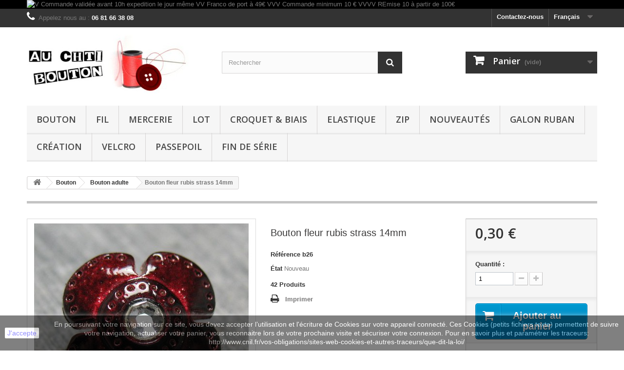

--- FILE ---
content_type: text/html; charset=utf-8
request_url: https://www.auchtibouton.com/fr/bouton-adulte/2563-bouton-fleur-rubis-strass-14-mm-b26.html
body_size: 13416
content:
<!DOCTYPE HTML>
<!--[if lt IE 7]> <html class="no-js lt-ie9 lt-ie8 lt-ie7 " lang="fr"><![endif]-->
<!--[if IE 7]><html class="no-js lt-ie9 lt-ie8 ie7" lang="fr"><![endif]-->
<!--[if IE 8]><html class="no-js lt-ie9 ie8" lang="fr"><![endif]-->
<!--[if gt IE 8]> <html class="no-js ie9" lang="fr"><![endif]-->
<html lang="fr">
	<head>
		<meta charset="utf-8" />
		<title>bouton originaux</title>
		<meta name="description" content="Bouton fleur rubis strass 14mm" />
		<meta name="generator" content="PrestaShop" />
		<meta name="robots" content="index,follow" />
		<meta name="viewport" content="width=device-width, minimum-scale=0.25, maximum-scale=1.6, initial-scale=1.0" /> 
		<meta name="apple-mobile-web-app-capable" content="yes" /> 
		<link rel="icon" type="image/vnd.microsoft.icon" href="/img/favicon.ico?1752836361" />
		<link rel="shortcut icon" type="image/x-icon" href="/img/favicon.ico?1752836361" />
			<link rel="stylesheet" href="/themes/default-bootstrap/css/global.css" type="text/css" media="all" />
			<link rel="stylesheet" href="/themes/default-bootstrap/css/autoload/highdpi.css" type="text/css" media="all" />
			<link rel="stylesheet" href="/themes/default-bootstrap/css/autoload/responsive-tables.css" type="text/css" media="all" />
			<link rel="stylesheet" href="/themes/default-bootstrap/css/autoload/uniform.default.css" type="text/css" media="all" />
			<link rel="stylesheet" href="/js/jquery/plugins/fancybox/jquery.fancybox.css" type="text/css" media="all" />
			<link rel="stylesheet" href="/themes/default-bootstrap/css/product.css" type="text/css" media="all" />
			<link rel="stylesheet" href="/themes/default-bootstrap/css/print.css" type="text/css" media="print" />
			<link rel="stylesheet" href="/js/jquery/plugins/bxslider/jquery.bxslider.css" type="text/css" media="all" />
			<link rel="stylesheet" href="/themes/default-bootstrap/css/modules/blockbanner/blockbanner.css" type="text/css" media="all" />
			<link rel="stylesheet" href="/themes/default-bootstrap/css/modules/blockcart/blockcart.css" type="text/css" media="all" />
			<link rel="stylesheet" href="/themes/default-bootstrap/css/modules/blockcategories/blockcategories.css" type="text/css" media="all" />
			<link rel="stylesheet" href="/themes/default-bootstrap/css/modules/blockcurrencies/blockcurrencies.css" type="text/css" media="all" />
			<link rel="stylesheet" href="/themes/default-bootstrap/css/modules/blocklanguages/blocklanguages.css" type="text/css" media="all" />
			<link rel="stylesheet" href="/themes/default-bootstrap/css/modules/blockcontact/blockcontact.css" type="text/css" media="all" />
			<link rel="stylesheet" href="/themes/default-bootstrap/css/modules/blocksearch/blocksearch.css" type="text/css" media="all" />
			<link rel="stylesheet" href="/js/jquery/plugins/autocomplete/jquery.autocomplete.css" type="text/css" media="all" />
			<link rel="stylesheet" href="/themes/default-bootstrap/css/modules/blocktags/blocktags.css" type="text/css" media="all" />
			<link rel="stylesheet" href="/themes/default-bootstrap/css/modules/blockviewed/blockviewed.css" type="text/css" media="all" />
			<link rel="stylesheet" href="/modules/themeconfigurator/css/hooks.css" type="text/css" media="all" />
			<link rel="stylesheet" href="/themes/default-bootstrap/css/modules/productscategory/css/productscategory.css" type="text/css" media="all" />
			<link rel="stylesheet" href="/themes/default-bootstrap/css/modules/mailalerts/mailalerts.css" type="text/css" media="all" />
			<link rel="stylesheet" href="/themes/default-bootstrap/css/modules/blocktopmenu/css/blocktopmenu.css" type="text/css" media="all" />
			<link rel="stylesheet" href="/themes/default-bootstrap/css/modules/blocktopmenu/css/superfish-modified.css" type="text/css" media="all" />
			<link rel="stylesheet" href="/modules/ybc_productimagehover/views/css/productimagehover.css" type="text/css" media="all" />
			<link rel="stylesheet" href="/modules/tetcountdown/css/jquery.ui.datepicker.css" type="text/css" media="all" />
			<link rel="stylesheet" href="/modules/tetcountdown/css/tetcountdown.css" type="text/css" media="all" />
			<link rel="stylesheet" href="/modules/everpspopup/views/css/everpspopup.css" type="text/css" media="all" />
			<link rel="stylesheet" href="/modules/paypal/views/css/paypal.css" type="text/css" media="all" />
			<link rel="stylesheet" href="/themes/default-bootstrap/css/product_list.css" type="text/css" media="all" />
			
					
					
<script type="text/javascript" src="/modules/eicaptcha//js/eicaptcha-modules.js"></script>
		<link rel="stylesheet" href="https://fonts.googleapis.com/css?family=Open+Sans:300,600" type="text/css" media="all" />
		<!--[if IE 8]>
		
<script src="https://oss.maxcdn.com/libs/html5shiv/3.7.0/html5shiv.js"></script>
		
<script src="https://oss.maxcdn.com/libs/respond.js/1.3.0/respond.min.js"></script>
		<![endif]-->
	</head>
	<body id="product" class="product product-2563 product-bouton-fleur-rubis-strass-14-mm-b26 category-14 category-bouton-adulte hide-left-column hide-right-column lang_fr">
					<div id="page">
			<div class="header-container">
				<header id="header">
					<div class="banner">
						<div class="container">
							<div class="row">
								<a href="http://www.auchtibouton.com/fr/content/1-livraison" title="V Commande valid&eacute;e avant 10h expedition le jour m&ecirc;me VV Franco de port &agrave; 49&euro;  VVV Commande minimum 10 &euro; VVVV REmise 10 &agrave; partir de 100&euro;">
	<img class="img-responsive" src="https://www.auchtibouton.com/modules/blockbanner/img/cd13d7c07e06427f16115560a211fc2a.jpeg" alt="V Commande valid&eacute;e avant 10h expedition le jour m&ecirc;me VV Franco de port &agrave; 49&euro;  VVV Commande minimum 10 &euro; VVVV REmise 10 &agrave; partir de 100&euro;" title="V Commande valid&eacute;e avant 10h expedition le jour m&ecirc;me VV Franco de port &agrave; 49&euro;  VVV Commande minimum 10 &euro; VVVV REmise 10 &agrave; partir de 100&euro;" width="1170" height="65" />
</a>

							</div>
						</div>
					</div>
					<div class="nav">
						<div class="container">
							<div class="row">
								<nav><!-- Block languages module -->
	<div id="languages-block-top" class="languages-block">
									<div class="current">
					<span>Français</span>
				</div>
																						<ul id="first-languages" class="languages-block_ul toogle_content">
							<li class="selected">
										<span>Français</span>
								</li>
							<li >
																				<a href="https://www.auchtibouton.com/en/adult-button/2563-bouton-fleur-rubis-strass-14-mm-b26.html" title="English (United States)">
															<span>English</span>
									</a>
								</li>
							<li >
																				<a href="https://www.auchtibouton.com/it/bottone-adulto/2563-bouton-fleur-rubis-strass-14-mm-b26.html" title="Italiano (Italian)">
															<span>Italiano</span>
									</a>
								</li>
							<li >
																				<a href="https://www.auchtibouton.com/de/erwachsene-knopfe/2563-bouton-fleur-rubis-strass-14-mm-b26.html" title="Deutsch (German)">
															<span>Deutsch</span>
									</a>
								</li>
					</ul>
	</div>
<!-- /Block languages module -->
<div id="contact-link">
	<a href="https://www.auchtibouton.com/fr/contactez-nous" title="Contactez-nous">Contactez-nous</a>
</div>
	<span class="shop-phone">
		<i class="icon-phone"></i>Appelez nous au : <strong>06 81 66 38 08</strong>
	</span>
</nav>
							</div>
						</div>
					</div>
					<div>
						<div class="container">
							<div class="row">
								<div id="header_logo">
									<a href="http://www.auchtibouton.com/" title="auchtibouton">
										<img class="logo img-responsive" src="https://www.auchtibouton.com/img/auchtibouton-1405761983.jpg" alt="auchtibouton" width="332" height="121"/>
									</a>
								</div>
								<!-- Block search module TOP -->
<div id="search_block_top" class="col-sm-4 clearfix">
	<form id="searchbox" method="get" action="https://www.auchtibouton.com/fr/recherche" >
		<input type="hidden" name="controller" value="search" />
		<input type="hidden" name="orderby" value="position" />
		<input type="hidden" name="orderway" value="desc" />
		<input class="search_query form-control" type="text" id="search_query_top" name="search_query" placeholder="Rechercher" value="" />
		<button type="submit" name="submit_search" class="btn btn-default button-search">
			<span>Rechercher</span>
		</button>
	</form>
</div>
<!-- /Block search module TOP --><!-- MODULE Block cart -->
<div class="col-sm-4 clearfix">
	<div class="shopping_cart">
		<a href="https://www.auchtibouton.com/fr/commande" title="Voir mon panier" rel="nofollow">
			<b>Panier</b>
			<span class="ajax_cart_quantity unvisible">0</span>
			<span class="ajax_cart_product_txt unvisible">Produit</span>
			<span class="ajax_cart_product_txt_s unvisible">Produits</span>
			<span class="ajax_cart_total unvisible">
							</span>
			<span class="ajax_cart_no_product">(vide)</span>
					</a>
					<div class="cart_block block exclusive">
				<div class="block_content">
					<!-- block list of products -->
					<div class="cart_block_list">
												<p class="cart_block_no_products">
							Aucun produit
						</p>
												<div class="cart-prices">
							<div class="cart-prices-line first-line">
								<span class="price cart_block_shipping_cost ajax_cart_shipping_cost">
																			Livraison gratuite !
																	</span>
								<span>
									Livraison
								</span>
							</div>
																					<div class="cart-prices-line last-line">
								<span class="price cart_block_total ajax_block_cart_total">0,00 €</span>
								<span>Total</span>
							</div>
													</div>
						<p class="cart-buttons">
							<a id="button_order_cart" class="btn btn-default button button-small" href="https://www.auchtibouton.com/fr/commande" title="Commander" rel="nofollow">
								<span>
									Commander<i class="icon-chevron-right right"></i>
								</span>
							</a>
						</p>
					</div>
				</div>
			</div><!-- .cart_block -->
			</div>
</div>

	<div id="layer_cart">
		<div class="clearfix">
			<div class="layer_cart_product col-xs-12 col-md-6">
				<span class="cross" title="Fermer la fenêtre"></span>
				<h2>
					<i class="icon-ok"></i>Produit ajouté au panier avec succès
				</h2>
				<div class="product-image-container layer_cart_img">
				</div>
				<div class="layer_cart_product_info">
					<span id="layer_cart_product_title" class="product-name"></span>
					<span id="layer_cart_product_attributes"></span>
					<div>
						<strong class="dark">Quantité</strong>
						<span id="layer_cart_product_quantity"></span>
					</div>
					<div>
						<strong class="dark">Total</strong>
						<span id="layer_cart_product_price"></span>
					</div>
				</div>
			</div>
			<div class="layer_cart_cart col-xs-12 col-md-6">
				<h2>
					<!-- Plural Case [both cases are needed because page may be updated in Javascript] -->
					<span class="ajax_cart_product_txt_s  unvisible">
						Il y a <span class="ajax_cart_quantity">0</span> produits dans votre panier.
					</span>
					<!-- Singular Case [both cases are needed because page may be updated in Javascript] -->
					<span class="ajax_cart_product_txt ">
						Il y a 1 produit dans votre panier.
					</span>
				</h2>
	
				<div class="layer_cart_row">
					<strong class="dark">
						Total produits
													TTC
											</strong>
					<span class="ajax_block_products_total">
											</span>
				</div>
	
								<div class="layer_cart_row">
					<strong class="dark">
						Frais de port&nbsp;(HT)
					</strong>
					<span class="ajax_cart_shipping_cost">
													Livraison gratuite !
											</span>
				</div>
								<div class="layer_cart_row">	
					<strong class="dark">
						Total
													TTC
											</strong>
					<span class="ajax_block_cart_total">
											</span>
				</div>
				<div class="button-container">	
					<span class="continue btn btn-default button exclusive-medium" title="Continuer mes achats">
						<span>
							<i class="icon-chevron-left left"></i>Continuer mes achats
						</span>
					</span>
					<a class="btn btn-default button button-medium"	href="https://www.auchtibouton.com/fr/commande" title="Commander" rel="nofollow">
						<span>
							Commander<i class="icon-chevron-right right"></i>
						</span>
					</a>	
				</div>
			</div>
		</div>
		<div class="crossseling"></div>
	</div> <!-- #layer_cart -->
	<div class="layer_cart_overlay"></div>

<!-- /MODULE Block cart -->	<!-- Menu -->
	<div id="block_top_menu" class="sf-contener clearfix col-lg-12">
		<div class="cat-title">Catégories</div>
		<ul class="sf-menu clearfix menu-content">
			<li><a href="https://www.auchtibouton.com/fr/12-bouton" title="Bouton">Bouton</a><ul><li><a href="https://www.auchtibouton.com/fr/13-bouton-enfant" title="Bouton enfant">Bouton enfant</a></li><li><a href="https://www.auchtibouton.com/fr/14-bouton-adulte" title="Bouton adulte">Bouton adulte</a></li><li><a href="https://www.auchtibouton.com/fr/15-bouton-nacre" title="Bouton nacre">Bouton nacre</a></li><li><a href="https://www.auchtibouton.com/fr/16-bouton-bois" title="Bouton bois">Bouton bois</a></li><li><a href="https://www.auchtibouton.com/fr/17-bouton-corne-cuir-os" title="Bouton corne cuir os">Bouton corne cuir os</a></li><li><a href="https://www.auchtibouton.com/fr/18-bouton-corozo" title="Bouton corozo">Bouton corozo</a></li><li><a href="https://www.auchtibouton.com/fr/19-bouton-metal" title="Bouton métal">Bouton métal</a></li><li><a href="https://www.auchtibouton.com/fr/21-bouton-divers" title="Bouton divers">Bouton divers</a></li><li><a href="https://www.auchtibouton.com/fr/20-bouton-verre" title="Bouton verre">Bouton verre</a></li></ul></li><li><a href="https://www.auchtibouton.com/fr/25-fil-" title="Fil ">Fil </a></li><li><a href="https://www.auchtibouton.com/fr/22-mercerie" title="Mercerie">Mercerie</a></li><li><a href="https://www.auchtibouton.com/fr/32-lot" title="Lot">Lot</a></li><li><a href="https://www.auchtibouton.com/fr/23-croquet-biais" title="Croquet & Biais">Croquet & Biais</a></li><li><a href="https://www.auchtibouton.com/fr/27-elastique" title="Elastique">Elastique</a></li><li><a href="https://www.auchtibouton.com/fr/24-zip" title="Zip">Zip</a></li><li><a href="https://www.auchtibouton.com/fr/34-nouveautes" title="Nouveautés">Nouveautés</a></li><li><a href="https://www.auchtibouton.com/fr/26-galon-ruban" title="Galon ruban">Galon ruban</a></li><li><a href="https://www.auchtibouton.com/fr/31-creation" title="Création">Création</a></li><li><a href="https://www.auchtibouton.com/fr/28-velcro" title="Velcro">Velcro</a></li><li><a href="https://www.auchtibouton.com/fr/35-Passepoil" title="Passepoil">Passepoil</a></li><li><a href="https://www.auchtibouton.com/fr/36-fin-de-serie" title="Fin de série">Fin de série</a></li>
					</ul>
	</div>
	<!--/ Menu -->
							</div>
						</div>
					</div>
				</header>
			</div>
			<div class="columns-container">
				<div id="columns" class="container">
											
<!-- Breadcrumb -->
<div class="breadcrumb clearfix">
	<a class="home" href="http://www.auchtibouton.com/" title="retour &agrave; Accueil"><i class="icon-home"></i></a>
			<span class="navigation-pipe" >&gt;</span>
					<a href="https://www.auchtibouton.com/fr/12-bouton" title="Bouton" data-gg="">Bouton</a><span class="navigation-pipe">></span><a href="https://www.auchtibouton.com/fr/14-bouton-adulte" title="Bouton adulte" data-gg="">Bouton adulte</a><span class="navigation-pipe">></span>Bouton fleur rubis strass 14mm
			</div>
<!-- /Breadcrumb -->
										<div class="row">
						<div id="top_column" class="center_column col-xs-12 col-sm-12"></div>
					</div>
					<div class="row">
												<div id="center_column" class="center_column col-xs-12 col-sm-12">
	

								<div class="primary_block row" itemscope itemtype="http://schema.org/Product">
					<div class="container">
				<div class="top-hr"></div>
			</div>
								<!-- left infos-->  
		<div class="pb-left-column col-xs-12 col-sm-4 col-md-5">
			<!-- product img-->        
			<div id="image-block" class="clearfix">
																	<span id="view_full_size">
													<img id="bigpic" itemprop="image" src="https://www.auchtibouton.com/2565-large_default/bouton-fleur-rubis-strass-14-mm-b26.jpg" title="Bouton fleur rubis strass 14mm" alt="Bouton fleur rubis strass 14mm" width="458" height="458"/>
															<span class="span_link no-print">Agrandir l&#039;image</span>
																		</span>
							</div> <!-- end image-block -->
							<!-- thumbnails -->
				<div id="views_block" class="clearfix hidden">
										<div id="thumbs_list">
						<ul id="thumbs_list_frame">
																																																						<li id="thumbnail_2565" class="last">
									<a 
																					href="https://www.auchtibouton.com/2565-thickbox_default/bouton-fleur-rubis-strass-14-mm-b26.jpg"
											data-fancybox-group="other-views"
											class="fancybox shown"
																				title="Bouton fleur rubis strass 14mm">
										<img class="img-responsive" id="thumb_2565" src="https://www.auchtibouton.com/2565-cart_default/bouton-fleur-rubis-strass-14-mm-b26.jpg" alt="Bouton fleur rubis strass 14mm" title="Bouton fleur rubis strass 14mm" height="80" width="80" itemprop="image" />
									</a>
								</li>
																			</ul>
					</div> <!-- end thumbs_list -->
									</div> <!-- end views-block -->
				<!-- end thumbnails -->

								</div> <!-- end pb-left-column -->
		<!-- end left infos--> 
		<!-- center infos -->
		<div class="pb-center-column col-xs-12 col-sm-4">
				
			<h1 itemprop="name">Bouton fleur rubis strass 14mm</h1>
			<p id="product_reference">
				<label>R&eacute;f&eacute;rence </label>
				<span class="editable" itemprop="sku">b26</span>
			</p>
						<p id="product_condition">
				<label>&Eacute;tat </label>
				<span class="editable" itemprop="condition">				Nouveau
							</span>
			</p>
										<!-- number of item in stock -->
				<p id="pQuantityAvailable">
					<span id="quantityAvailable">42</span>
					<span  style="display: none;" id="quantityAvailableTxt">Article</span>
					<span  id="quantityAvailableTxtMultiple">Produits</span>
				</p>
										<!-- availability -->
				<p id="availability_statut" style="display: none;">
					
					<span id="availability_value"></span>				
				</p>
				<p class="warning_inline" id="last_quantities" style="display: none" >Attention : derni&egrave;res pi&egrave;ces disponibles !</p>
						<p id="availability_date" style="display: none;">
				<span id="availability_date_label">Date de disponibilit&eacute;:</span>
				<span id="availability_date_value">0000-00-00</span>
			</p>
			<!-- Out of stock hook -->
			<div id="oosHook" style="display: none;">
				<!-- MODULE MailAlerts -->
			<p class="form-group">
			<input type="text" id="oos_customer_email" name="customer_email" size="20" value="votre@email.com" class="mailalerts_oos_email form-control" />
    	</p>
    	<a href="#" title="Prévenez-moi lorsque le produit est disponible" id="mailalert_link" rel="nofollow">Prévenez-moi lorsque le produit est disponible</a>
	<span id="oos_customer_email_result" style="display:none; display: block;"></span>

<!-- END : MODULE MailAlerts -->
			</div>
										<!-- usefull links-->
				<ul id="usefull_link_block" class="clearfix no-print">
										<li class="print">
						<a href="javascript:print();">
							Imprimer
						</a>
					</li>
									</ul>
					</div>
		<!-- end center infos-->
		<!-- pb-right-column-->
		<div class="pb-right-column col-xs-12 col-sm-4 col-md-3">
						<!-- add to cart form-->
			<form id="buy_block" action="https://www.auchtibouton.com/fr/panier" method="post">
				<!-- hidden datas -->
				<p class="hidden">
					<input type="hidden" name="token" value="0171d8ec91fe8709533557af69266206" />
					<input type="hidden" name="id_product" value="2563" id="product_page_product_id" />
					<input type="hidden" name="add" value="1" />
					<input type="hidden" name="id_product_attribute" id="idCombination" value="" />
				</p>
				<div class="box-info-product">
					<div class="content_prices clearfix">
													<!-- prices -->
							<div class="price">
								<p class="our_price_display" itemprop="offers" itemscope itemtype="http://schema.org/Offer">
									<link itemprop="availability" href="http://schema.org/InStock"/>																			<span id="our_price_display" itemprop="price">0,30 €</span>
										<!---->
										<meta itemprop="priceCurrency" content="EUR" />
																	</p>
								<p id="reduction_percent"  style="display:none;">
									<span id="reduction_percent_display">
																			</span>
								</p>
								<p id="old_price" class="hidden">
																			<span id="old_price_display"></span>
										<!--  -->
																	</p>
															</div> <!-- end prices -->
							<p id="reduction_amount"  style="display:none">
								<span id="reduction_amount_display">
																</span>
							</p>
																											 
						<div class="clear"></div>
					</div> <!-- end content_prices -->
					<div class="product_attributes clearfix">
						<!-- quantity wanted -->
												<p id="quantity_wanted_p">
							<label>Quantit&eacute; : </label>
							<input type="text" name="qty" id="quantity_wanted" class="text" value="1" />
							<a href="#" data-field-qty="qty" class="btn btn-default button-minus product_quantity_down">
								<span><i class="icon-minus"></i></span>
							</a>
							<a href="#" data-field-qty="qty" class="btn btn-default button-plus product_quantity_up ">
								<span><i class="icon-plus"></i></span>
							</a>
							<span class="clearfix"></span>
						</p>
												<!-- minimal quantity wanted -->
						<p id="minimal_quantity_wanted_p" style="display: none;">
							Ce produit n&#039;est pas vendu &agrave; l&#039;unit&eacute;. Vous devez s&eacute;lectionner au moins <b id="minimal_quantity_label">1</b> quantit&eacute; pour ce produit.
						</p>
											</div> <!-- end product_attributes -->
					<div class="box-cart-bottom">
						<div>
							<p id="add_to_cart" class="buttons_bottom_block no-print">
								<button type="submit" name="Submit" class="exclusive">
									<span>Ajouter au panier</span>
								</button>
							</p>
						</div>
						<!-- Productpaymentlogos module -->
<div id="product_payment_logos">
	<div class="box-security">
    <h5 class="product-heading-h5"></h5>
  			<img src="/modules/productpaymentlogos/img/5f95890d4709aa1a44627bb628e60283.png" alt="" class="img-responsive" />
	    </div>
</div>
<!-- /Productpaymentlogos module -->
<strong></strong>
					</div> <!-- end box-cart-bottom -->
				</div> <!-- end box-info-product -->
			</form>
					</div> <!-- end pb-right-column-->
	</div> <!-- end primary_block -->
											<!--HOOK_PRODUCT_TAB -->
		<section class="page-product-box">
			
					</section>
		<!--end HOOK_PRODUCT_TAB -->
				    <section id="crossselling" class="page-product-box">
    	<h3 class="productscategory_h2 page-product-heading">
                            Les clients qui ont acheté ce produit ont également acheté...
                    </h3>
    	<div id="crossselling_list">
            <ul id="crossselling_list_car" class="clearfix">
                                    <li class="product-box item">
                        <a 
                        class="lnk_img product-image" 
                        href="https://www.auchtibouton.com/fr/bouton-nacre/1531-pion-nacre-coeur-12-mm-b72.html" 
                        title="Pion nacre coeur 12mm " >
                            <img src="https://www.auchtibouton.com/1533-home_default/pion-nacre-coeur-12-mm-b72.jpg" alt="Pion nacre coeur 12mm " />
                        </a>
                        <p class="product_name">
                            <a 
                            href="https://www.auchtibouton.com/fr/bouton-nacre/1531-pion-nacre-coeur-12-mm-b72.html" 
                            title="Pion nacre coeur 12mm ">
                                Pion nacre...
                            </a>
                        </p>
                                                    <p class="price_display">
                                <span class="price">0,40 €</span>
                            </p>
                                            </li>
                                    <li class="product-box item">
                        <a 
                        class="lnk_img product-image" 
                        href="https://www.auchtibouton.com/fr/bouton-enfant/4397-bouton-ange-ecru-15mm.html" 
                        title="Bouton ange écru 15mm" >
                            <img src="https://www.auchtibouton.com/4457-home_default/bouton-ange-ecru-15mm.jpg" alt="Bouton ange écru 15mm" />
                        </a>
                        <p class="product_name">
                            <a 
                            href="https://www.auchtibouton.com/fr/bouton-enfant/4397-bouton-ange-ecru-15mm.html" 
                            title="Bouton ange écru 15mm">
                                Bouton ange...
                            </a>
                        </p>
                                                    <p class="price_display">
                                <span class="price">0,30 €</span>
                            </p>
                                            </li>
                                    <li class="product-box item">
                        <a 
                        class="lnk_img product-image" 
                        href="https://www.auchtibouton.com/fr/bouton-enfant/6117-bouton-coco-clown-rouge-25mm.html" 
                        title="Bouton coco clown rouge 25mm" >
                            <img src="https://www.auchtibouton.com/6216-home_default/bouton-coco-clown-rouge-25mm.jpg" alt="Bouton coco clown rouge 25mm" />
                        </a>
                        <p class="product_name">
                            <a 
                            href="https://www.auchtibouton.com/fr/bouton-enfant/6117-bouton-coco-clown-rouge-25mm.html" 
                            title="Bouton coco clown rouge 25mm">
                                Bouton coco...
                            </a>
                        </p>
                                                    <p class="price_display">
                                <span class="price">0,50 €</span>
                            </p>
                                            </li>
                                    <li class="product-box item">
                        <a 
                        class="lnk_img product-image" 
                        href="https://www.auchtibouton.com/fr/bouton-adulte/6295-bouton-fleur-6-petales-marine-vieilli-15mm.html" 
                        title="Bouton fleur 6 pétales marine vieilli 15mm" >
                            <img src="https://www.auchtibouton.com/6406-home_default/bouton-fleur-6-petales-marine-vieilli-15mm.jpg" alt="Bouton fleur 6 pétales marine vieilli 15mm" />
                        </a>
                        <p class="product_name">
                            <a 
                            href="https://www.auchtibouton.com/fr/bouton-adulte/6295-bouton-fleur-6-petales-marine-vieilli-15mm.html" 
                            title="Bouton fleur 6 pétales marine vieilli 15mm">
                                Bouton fleur...
                            </a>
                        </p>
                                                    <p class="price_display">
                                <span class="price">0,30 €</span>
                            </p>
                                            </li>
                                    <li class="product-box item">
                        <a 
                        class="lnk_img product-image" 
                        href="https://www.auchtibouton.com/fr/bouton-adulte/4689-bouton-rose-violette-22mm.html" 
                        title="Bouton rose violette 22mm" >
                            <img src="https://www.auchtibouton.com/4761-home_default/bouton-rose-violette-22mm.jpg" alt="Bouton rose violette 22mm" />
                        </a>
                        <p class="product_name">
                            <a 
                            href="https://www.auchtibouton.com/fr/bouton-adulte/4689-bouton-rose-violette-22mm.html" 
                            title="Bouton rose violette 22mm">
                                Bouton rose...
                            </a>
                        </p>
                                                    <p class="price_display">
                                <span class="price">0,30 €</span>
                            </p>
                                            </li>
                                    <li class="product-box item">
                        <a 
                        class="lnk_img product-image" 
                        href="https://www.auchtibouton.com/fr/bouton-nacre/1406-bouton-nacre-marron-fleur-laser-b31.html" 
                        title="Bouton nacre marron fleur laser 14mm" >
                            <img src="https://www.auchtibouton.com/1407-home_default/bouton-nacre-marron-fleur-laser-b31.jpg" alt="Bouton nacre marron fleur laser 14mm" />
                        </a>
                        <p class="product_name">
                            <a 
                            href="https://www.auchtibouton.com/fr/bouton-nacre/1406-bouton-nacre-marron-fleur-laser-b31.html" 
                            title="Bouton nacre marron fleur laser 14mm">
                                Bouton nacre...
                            </a>
                        </p>
                                                    <p class="price_display">
                                <span class="price">0,40 €</span>
                            </p>
                                            </li>
                                    <li class="product-box item">
                        <a 
                        class="lnk_img product-image" 
                        href="https://www.auchtibouton.com/fr/bouton-adulte/3960-bouton-miroir-fleur-blanche-18mm.html" 
                        title="Bouton miroir fleur blanche 18mm" >
                            <img src="https://www.auchtibouton.com/4008-home_default/bouton-miroir-fleur-blanche-18mm.jpg" alt="Bouton miroir fleur blanche 18mm" />
                        </a>
                        <p class="product_name">
                            <a 
                            href="https://www.auchtibouton.com/fr/bouton-adulte/3960-bouton-miroir-fleur-blanche-18mm.html" 
                            title="Bouton miroir fleur blanche 18mm">
                                Bouton...
                            </a>
                        </p>
                                                    <p class="price_display">
                                <span class="price">0,50 €</span>
                            </p>
                                            </li>
                                    <li class="product-box item">
                        <a 
                        class="lnk_img product-image" 
                        href="https://www.auchtibouton.com/fr/croquet-biais/1615-croquet-rouge-incrustation-lurex-12-mm.html" 
                        title="Croquet rouge incrustation lurex 12mm" >
                            <img src="https://www.auchtibouton.com/1617-home_default/croquet-rouge-incrustation-lurex-12-mm.jpg" alt="Croquet rouge incrustation lurex 12mm" />
                        </a>
                        <p class="product_name">
                            <a 
                            href="https://www.auchtibouton.com/fr/croquet-biais/1615-croquet-rouge-incrustation-lurex-12-mm.html" 
                            title="Croquet rouge incrustation lurex 12mm">
                                Croquet...
                            </a>
                        </p>
                                                    <p class="price_display">
                                <span class="price">2,00 €</span>
                            </p>
                                            </li>
                                    <li class="product-box item">
                        <a 
                        class="lnk_img product-image" 
                        href="https://www.auchtibouton.com/fr/bouton-adulte/2320-bouton-effet-strass13-b64.html" 
                        title="Bouton effet strass13 15mm" >
                            <img src="https://www.auchtibouton.com/2322-home_default/bouton-effet-strass13-b64.jpg" alt="Bouton effet strass13 15mm" />
                        </a>
                        <p class="product_name">
                            <a 
                            href="https://www.auchtibouton.com/fr/bouton-adulte/2320-bouton-effet-strass13-b64.html" 
                            title="Bouton effet strass13 15mm">
                                Bouton effet...
                            </a>
                        </p>
                                                    <p class="price_display">
                                <span class="price">0,30 €</span>
                            </p>
                                            </li>
                                    <li class="product-box item">
                        <a 
                        class="lnk_img product-image" 
                        href="https://www.auchtibouton.com/fr/bouton-metal/4073-bouton-bambou-argent-18mm.html" 
                        title="Bouton bambou argent 18mm" >
                            <img src="https://www.auchtibouton.com/4122-home_default/bouton-bambou-argent-18mm.jpg" alt="Bouton bambou argent 18mm" />
                        </a>
                        <p class="product_name">
                            <a 
                            href="https://www.auchtibouton.com/fr/bouton-metal/4073-bouton-bambou-argent-18mm.html" 
                            title="Bouton bambou argent 18mm">
                                Bouton...
                            </a>
                        </p>
                                                    <p class="price_display">
                                <span class="price">0,70 €</span>
                            </p>
                                            </li>
                            </ul>
        </div>
    </section>
<section class="page-product-box blockproductscategory">
	<h3 class="productscategory_h3 page-product-heading">30 autres produits dans la même catégorie :</h3>
	<div id="productscategory_list" class="clearfix">
		<ul id="bxslider1" class="bxslider clearfix">
		 			<li class="product-box item">
				<a href="https://www.auchtibouton.com/fr/bouton-adulte/2288-bouton-tache-rouge-orange-23-mm-b1.html" class="lnk_img product-image" title="Bouton tache rouge orange 23mm "><img src="https://www.auchtibouton.com/2290-home_default/bouton-tache-rouge-orange-23-mm-b1.jpg" alt="Bouton tache rouge orange 23mm " /></a>
                
				<h5 class="product-name">
					<a href="https://www.auchtibouton.com/fr/bouton-adulte/2288-bouton-tache-rouge-orange-23-mm-b1.html" title="Bouton tache rouge orange 23mm ">Bouton...</a>
				</h5>
								<p class="price_display">
					<span class="price">0,50 €</span>
                                        				</p>
							</li>
					<li class="product-box item">
				<a href="https://www.auchtibouton.com/fr/bouton-adulte/2289-bouton-tache-bleu-fuschia-23-mm-b1.html" class="lnk_img product-image" title="Bouton tache bleu fuschia 23mm "><img src="https://www.auchtibouton.com/2291-home_default/bouton-tache-bleu-fuschia-23-mm-b1.jpg" alt="Bouton tache bleu fuschia 23mm " /></a>
                
				<h5 class="product-name">
					<a href="https://www.auchtibouton.com/fr/bouton-adulte/2289-bouton-tache-bleu-fuschia-23-mm-b1.html" title="Bouton tache bleu fuschia 23mm ">Bouton...</a>
				</h5>
								<p class="price_display">
					<span class="price">0,50 €</span>
                                        				</p>
							</li>
					<li class="product-box item">
				<a href="https://www.auchtibouton.com/fr/bouton-adulte/2291-bouton-tache-vert-bleu-13-mm-b1.html" class="lnk_img product-image" title="Bouton tache vert bleu 13mm "><img src="https://www.auchtibouton.com/2293-home_default/bouton-tache-vert-bleu-13-mm-b1.jpg" alt="Bouton tache vert bleu 13mm " /></a>
                
				<h5 class="product-name">
					<a href="https://www.auchtibouton.com/fr/bouton-adulte/2291-bouton-tache-vert-bleu-13-mm-b1.html" title="Bouton tache vert bleu 13mm ">Bouton...</a>
				</h5>
								<p class="price_display">
					<span class="price">0,30 €</span>
                                        				</p>
							</li>
					<li class="product-box item">
				<a href="https://www.auchtibouton.com/fr/bouton-adulte/2293-bouton-tache-vert-orange-13-mm-b1.html" class="lnk_img product-image" title="Bouton tache vert orange 13mm"><img src="https://www.auchtibouton.com/2295-home_default/bouton-tache-vert-orange-13-mm-b1.jpg" alt="Bouton tache vert orange 13mm" /></a>
                
				<h5 class="product-name">
					<a href="https://www.auchtibouton.com/fr/bouton-adulte/2293-bouton-tache-vert-orange-13-mm-b1.html" title="Bouton tache vert orange 13mm">Bouton...</a>
				</h5>
								<p class="price_display">
					<span class="price">0,30 €</span>
                                        				</p>
							</li>
					<li class="product-box item">
				<a href="https://www.auchtibouton.com/fr/bouton-adulte/2298-bouton-spray-laser-marin-18-mm-b34.html" class="lnk_img product-image" title="Bouton spray laser marin 18mm "><img src="https://www.auchtibouton.com/2300-home_default/bouton-spray-laser-marin-18-mm-b34.jpg" alt="Bouton spray laser marin 18mm " /></a>
                
				<h5 class="product-name">
					<a href="https://www.auchtibouton.com/fr/bouton-adulte/2298-bouton-spray-laser-marin-18-mm-b34.html" title="Bouton spray laser marin 18mm ">Bouton...</a>
				</h5>
								<p class="price_display">
					<span class="price">0,30 €</span>
                                        				</p>
							</li>
					<li class="product-box item">
				<a href="https://www.auchtibouton.com/fr/bouton-adulte/2299-bouton-spray-laser-violet-22-mm-b34.html" class="lnk_img product-image" title="Bouton spray laser violet 22mm "><img src="https://www.auchtibouton.com/2301-home_default/bouton-spray-laser-violet-22-mm-b34.jpg" alt="Bouton spray laser violet 22mm " /></a>
                
				<h5 class="product-name">
					<a href="https://www.auchtibouton.com/fr/bouton-adulte/2299-bouton-spray-laser-violet-22-mm-b34.html" title="Bouton spray laser violet 22mm ">Bouton...</a>
				</h5>
								<p class="price_display">
					<span class="price">0,30 €</span>
                                        				</p>
							</li>
					<li class="product-box item">
				<a href="https://www.auchtibouton.com/fr/bouton-adulte/2300-bouton-spray-laser-gris-22-mm-b34.html" class="lnk_img product-image" title="Bouton spray laser gris 22mm "><img src="https://www.auchtibouton.com/2302-home_default/bouton-spray-laser-gris-22-mm-b34.jpg" alt="Bouton spray laser gris 22mm " /></a>
                
				<h5 class="product-name">
					<a href="https://www.auchtibouton.com/fr/bouton-adulte/2300-bouton-spray-laser-gris-22-mm-b34.html" title="Bouton spray laser gris 22mm ">Bouton...</a>
				</h5>
								<p class="price_display">
					<span class="price">0,30 €</span>
                                        				</p>
							</li>
					<li class="product-box item">
				<a href="https://www.auchtibouton.com/fr/bouton-adulte/2305-buchette-translucide-inclusion-tissu-metal-45-mm-b64.html" class="lnk_img product-image" title="Buchette translucide inclusion tissu metal 45mm "><img src="https://www.auchtibouton.com/2307-home_default/buchette-translucide-inclusion-tissu-metal-45-mm-b64.jpg" alt="Buchette translucide inclusion tissu metal 45mm " /></a>
                
				<h5 class="product-name">
					<a href="https://www.auchtibouton.com/fr/bouton-adulte/2305-buchette-translucide-inclusion-tissu-metal-45-mm-b64.html" title="Buchette translucide inclusion tissu metal 45mm ">Buchette...</a>
				</h5>
								<p class="price_display">
					<span class="price">0,50 €</span>
                                        				</p>
							</li>
					<li class="product-box item">
				<a href="https://www.auchtibouton.com/fr/bouton-adulte/2306-bouton-translucide-inclusion-tissu-metal-argent-effet-loupe-34-mm-b64.html" class="lnk_img product-image" title="Bouton translucide inclusion tissu métal argent  effet loupe 34mm  "><img src="https://www.auchtibouton.com/2308-home_default/bouton-translucide-inclusion-tissu-metal-argent-effet-loupe-34-mm-b64.jpg" alt="Bouton translucide inclusion tissu métal argent  effet loupe 34mm  " /></a>
                
				<h5 class="product-name">
					<a href="https://www.auchtibouton.com/fr/bouton-adulte/2306-bouton-translucide-inclusion-tissu-metal-argent-effet-loupe-34-mm-b64.html" title="Bouton translucide inclusion tissu métal argent  effet loupe 34mm  ">Bouton...</a>
				</h5>
								<p class="price_display">
					<span class="price">1,00 €</span>
                                        				</p>
							</li>
					<li class="product-box item">
				<a href="https://www.auchtibouton.com/fr/bouton-adulte/2307-bouton-translucide-inclusion-tissu-metal-argent-effet-loupe-27-mm-b64.html" class="lnk_img product-image" title="Bouton translucide inclusion tissu métal argent  effet loupe 27mm  "><img src="https://www.auchtibouton.com/2309-home_default/bouton-translucide-inclusion-tissu-metal-argent-effet-loupe-27-mm-b64.jpg" alt="Bouton translucide inclusion tissu métal argent  effet loupe 27mm  " /></a>
                
				<h5 class="product-name">
					<a href="https://www.auchtibouton.com/fr/bouton-adulte/2307-bouton-translucide-inclusion-tissu-metal-argent-effet-loupe-27-mm-b64.html" title="Bouton translucide inclusion tissu métal argent  effet loupe 27mm  ">Bouton...</a>
				</h5>
								<p class="price_display">
					<span class="price">0,80 €</span>
                                        				</p>
							</li>
					<li class="product-box item">
				<a href="https://www.auchtibouton.com/fr/bouton-adulte/2309-bouton-translucide-inclusion-tissu-metal-dore-effet-loupe-34-mm-b64.html" class="lnk_img product-image" title="Bouton translucide inclusion tissu metal doré  effet loupe 34mm  "><img src="https://www.auchtibouton.com/2311-home_default/bouton-translucide-inclusion-tissu-metal-dore-effet-loupe-34-mm-b64.jpg" alt="Bouton translucide inclusion tissu metal doré  effet loupe 34mm  " /></a>
                
				<h5 class="product-name">
					<a href="https://www.auchtibouton.com/fr/bouton-adulte/2309-bouton-translucide-inclusion-tissu-metal-dore-effet-loupe-34-mm-b64.html" title="Bouton translucide inclusion tissu metal doré  effet loupe 34mm  ">Bouton...</a>
				</h5>
								<p class="price_display">
					<span class="price">0,80 €</span>
                                        				</p>
							</li>
					<li class="product-box item">
				<a href="https://www.auchtibouton.com/fr/bouton-adulte/2310-bouton-marbre-beige-marron-34-mm-b64.html" class="lnk_img product-image" title="Bouton marbré beige marron 34mm "><img src="https://www.auchtibouton.com/2312-home_default/bouton-marbre-beige-marron-34-mm-b64.jpg" alt="Bouton marbré beige marron 34mm " /></a>
                
				<h5 class="product-name">
					<a href="https://www.auchtibouton.com/fr/bouton-adulte/2310-bouton-marbre-beige-marron-34-mm-b64.html" title="Bouton marbré beige marron 34mm ">Bouton...</a>
				</h5>
								<p class="price_display">
					<span class="price">0,50 €</span>
                                        				</p>
							</li>
					<li class="product-box item">
				<a href="https://www.auchtibouton.com/fr/bouton-adulte/2312-bouton-translucide-impression-dentelle-tulle-noire-34-mm-b64.html" class="lnk_img product-image" title="Bouton translucide impression dentelle tulle  noire 34mm"><img src="https://www.auchtibouton.com/2314-home_default/bouton-translucide-impression-dentelle-tulle-noire-34-mm-b64.jpg" alt="Bouton translucide impression dentelle tulle  noire 34mm" /></a>
                
				<h5 class="product-name">
					<a href="https://www.auchtibouton.com/fr/bouton-adulte/2312-bouton-translucide-impression-dentelle-tulle-noire-34-mm-b64.html" title="Bouton translucide impression dentelle tulle  noire 34mm">Bouton...</a>
				</h5>
								<p class="price_display">
					<span class="price">1,00 €</span>
                                        				</p>
							</li>
					<li class="product-box item">
				<a href="https://www.auchtibouton.com/fr/bouton-adulte/2317-bouton-translucide-impression-dentelle-tulle-blanche-25-mm-b64.html" class="lnk_img product-image" title="Bouton translucide impression dentelle tulle  blanche 25mm  "><img src="https://www.auchtibouton.com/2319-home_default/bouton-translucide-impression-dentelle-tulle-blanche-25-mm-b64.jpg" alt="Bouton translucide impression dentelle tulle  blanche 25mm  " /></a>
                
				<h5 class="product-name">
					<a href="https://www.auchtibouton.com/fr/bouton-adulte/2317-bouton-translucide-impression-dentelle-tulle-blanche-25-mm-b64.html" title="Bouton translucide impression dentelle tulle  blanche 25mm  ">Bouton...</a>
				</h5>
								<p class="price_display">
					<span class="price">0,70 €</span>
                                        				</p>
							</li>
					<li class="product-box item">
				<a href="https://www.auchtibouton.com/fr/bouton-adulte/2319-bouton-translucide-impression-dentelle-tulle-blanche-15-mm-b64.html" class="lnk_img product-image" title="Bouton translucide impression dentelle tulle  blanche 15mm  "><img src="https://www.auchtibouton.com/2321-home_default/bouton-translucide-impression-dentelle-tulle-blanche-15-mm-b64.jpg" alt="Bouton translucide impression dentelle tulle  blanche 15mm  " /></a>
                
				<h5 class="product-name">
					<a href="https://www.auchtibouton.com/fr/bouton-adulte/2319-bouton-translucide-impression-dentelle-tulle-blanche-15-mm-b64.html" title="Bouton translucide impression dentelle tulle  blanche 15mm  ">Bouton...</a>
				</h5>
								<p class="price_display">
					<span class="price">0,30 €</span>
                                        				</p>
							</li>
					<li class="product-box item">
				<a href="https://www.auchtibouton.com/fr/bouton-adulte/2320-bouton-effet-strass13-b64.html" class="lnk_img product-image" title="Bouton effet strass13 15mm"><img src="https://www.auchtibouton.com/2322-home_default/bouton-effet-strass13-b64.jpg" alt="Bouton effet strass13 15mm" /></a>
                
				<h5 class="product-name">
					<a href="https://www.auchtibouton.com/fr/bouton-adulte/2320-bouton-effet-strass13-b64.html" title="Bouton effet strass13 15mm">Bouton...</a>
				</h5>
								<p class="price_display">
					<span class="price">0,30 €</span>
                                        				</p>
							</li>
					<li class="product-box item">
				<a href="https://www.auchtibouton.com/fr/bouton-adulte/2321-bouton-effet-strass14-b64.html" class="lnk_img product-image" title="Bouton effet strass14  20mm"><img src="https://www.auchtibouton.com/2323-home_default/bouton-effet-strass14-b64.jpg" alt="Bouton effet strass14  20mm" /></a>
                
				<h5 class="product-name">
					<a href="https://www.auchtibouton.com/fr/bouton-adulte/2321-bouton-effet-strass14-b64.html" title="Bouton effet strass14  20mm">Bouton...</a>
				</h5>
								<p class="price_display">
					<span class="price">0,40 €</span>
                                        				</p>
							</li>
					<li class="product-box item">
				<a href="https://www.auchtibouton.com/fr/bouton-adulte/2322-bouton-effet-strass9-b64.html" class="lnk_img product-image" title="Bouton effet strass9  15mm"><img src="https://www.auchtibouton.com/2324-home_default/bouton-effet-strass9-b64.jpg" alt="Bouton effet strass9  15mm" /></a>
                
				<h5 class="product-name">
					<a href="https://www.auchtibouton.com/fr/bouton-adulte/2322-bouton-effet-strass9-b64.html" title="Bouton effet strass9  15mm">Bouton...</a>
				</h5>
								<p class="price_display">
					<span class="price">0,30 €</span>
                                        				</p>
							</li>
					<li class="product-box item">
				<a href="https://www.auchtibouton.com/fr/bouton-adulte/2325-bouton-martele-18mm.html" class="lnk_img product-image" title="Bouton martelé 18mm"><img src="https://www.auchtibouton.com/2327-home_default/bouton-martele-18mm.jpg" alt="Bouton martelé 18mm" /></a>
                
				<h5 class="product-name">
					<a href="https://www.auchtibouton.com/fr/bouton-adulte/2325-bouton-martele-18mm.html" title="Bouton martelé 18mm">Bouton...</a>
				</h5>
								<p class="price_display">
					<span class="price">0,30 €</span>
                                        				</p>
							</li>
					<li class="product-box item">
				<a href="https://www.auchtibouton.com/fr/bouton-adulte/2328-bouton-email-blanc-argent-b38.html" class="lnk_img product-image" title="Bouton email blanc argent 22mm"><img src="https://www.auchtibouton.com/2330-home_default/bouton-email-blanc-argent-b38.jpg" alt="Bouton email blanc argent 22mm" /></a>
                
				<h5 class="product-name">
					<a href="https://www.auchtibouton.com/fr/bouton-adulte/2328-bouton-email-blanc-argent-b38.html" title="Bouton email blanc argent 22mm">Bouton...</a>
				</h5>
								<p class="price_display">
					<span class="price">0,30 €</span>
                                        				</p>
							</li>
					<li class="product-box item">
				<a href="https://www.auchtibouton.com/fr/bouton-adulte/2333-bouton-coeur-or-34-mm-b9.html" class="lnk_img product-image" title="Bouton coeur or 34mm"><img src="https://www.auchtibouton.com/2335-home_default/bouton-coeur-or-34-mm-b9.jpg" alt="Bouton coeur or 34mm" /></a>
                
				<h5 class="product-name">
					<a href="https://www.auchtibouton.com/fr/bouton-adulte/2333-bouton-coeur-or-34-mm-b9.html" title="Bouton coeur or 34mm">Bouton...</a>
				</h5>
								<p class="price_display">
					<span class="price">0,60 €</span>
                                        				</p>
							</li>
					<li class="product-box item">
				<a href="https://www.auchtibouton.com/fr/bouton-adulte/2345-bouton-arabesque-marron-b9.html" class="lnk_img product-image" title="Bouton arabesque marron 22mm"><img src="https://www.auchtibouton.com/2347-home_default/bouton-arabesque-marron-b9.jpg" alt="Bouton arabesque marron 22mm" /></a>
                
				<h5 class="product-name">
					<a href="https://www.auchtibouton.com/fr/bouton-adulte/2345-bouton-arabesque-marron-b9.html" title="Bouton arabesque marron 22mm">Bouton...</a>
				</h5>
								<p class="price_display">
					<span class="price">0,30 €</span>
                                        				</p>
							</li>
					<li class="product-box item">
				<a href="https://www.auchtibouton.com/fr/bouton-adulte/2348-bouton-ligne-noir-strass-b9.html" class="lnk_img product-image" title="Bouton ligné noir strass 25mm"><img src="https://www.auchtibouton.com/2350-home_default/bouton-ligne-noir-strass-b9.jpg" alt="Bouton ligné noir strass 25mm" /></a>
                
				<h5 class="product-name">
					<a href="https://www.auchtibouton.com/fr/bouton-adulte/2348-bouton-ligne-noir-strass-b9.html" title="Bouton ligné noir strass 25mm">Bouton...</a>
				</h5>
								<p class="price_display">
					<span class="price">0,40 €</span>
                                        				</p>
							</li>
					<li class="product-box item">
				<a href="https://www.auchtibouton.com/fr/bouton-adulte/2349-bouton-velours-ligne-marron-b9.html" class="lnk_img product-image" title="Bouton velours ligné marron 22mm"><img src="https://www.auchtibouton.com/2351-home_default/bouton-velours-ligne-marron-b9.jpg" alt="Bouton velours ligné marron 22mm" /></a>
                
				<h5 class="product-name">
					<a href="https://www.auchtibouton.com/fr/bouton-adulte/2349-bouton-velours-ligne-marron-b9.html" title="Bouton velours ligné marron 22mm">Bouton...</a>
				</h5>
								<p class="price_display">
					<span class="price">0,30 €</span>
                                        				</p>
							</li>
					<li class="product-box item">
				<a href="https://www.auchtibouton.com/fr/bouton-adulte/2353-bouton-paillette-raf-argent-23-mm-b39.html" class="lnk_img product-image" title="Bouton paillette raf argent 23mm "><img src="https://www.auchtibouton.com/2355-home_default/bouton-paillette-raf-argent-23-mm-b39.jpg" alt="Bouton paillette raf argent 23mm " /></a>
                
				<h5 class="product-name">
					<a href="https://www.auchtibouton.com/fr/bouton-adulte/2353-bouton-paillette-raf-argent-23-mm-b39.html" title="Bouton paillette raf argent 23mm ">Bouton...</a>
				</h5>
								<p class="price_display">
					<span class="price">0,40 €</span>
                                        				</p>
							</li>
					<li class="product-box item">
				<a href="https://www.auchtibouton.com/fr/bouton-adulte/2355-bouton-blanc-gitane-22-mm-b55.html" class="lnk_img product-image" title="Bouton blanc gitane 22mm"><img src="https://www.auchtibouton.com/2357-home_default/bouton-blanc-gitane-22-mm-b55.jpg" alt="Bouton blanc gitane 22mm" /></a>
                
				<h5 class="product-name">
					<a href="https://www.auchtibouton.com/fr/bouton-adulte/2355-bouton-blanc-gitane-22-mm-b55.html" title="Bouton blanc gitane 22mm">Bouton...</a>
				</h5>
								<p class="price_display">
					<span class="price">0,30 €</span>
                                        				</p>
							</li>
					<li class="product-box item">
				<a href="https://www.auchtibouton.com/fr/bouton-adulte/2356-bouton-ancre-vieil-argent-23-mm-b41.html" class="lnk_img product-image" title="Bouton ancre vieil argent 23mm"><img src="https://www.auchtibouton.com/2358-home_default/bouton-ancre-vieil-argent-23-mm-b41.jpg" alt="Bouton ancre vieil argent 23mm" /></a>
                
				<h5 class="product-name">
					<a href="https://www.auchtibouton.com/fr/bouton-adulte/2356-bouton-ancre-vieil-argent-23-mm-b41.html" title="Bouton ancre vieil argent 23mm">Bouton...</a>
				</h5>
								<p class="price_display">
					<span class="price">0,50 €</span>
                                        				</p>
							</li>
					<li class="product-box item">
				<a href="https://www.auchtibouton.com/fr/bouton-adulte/2359-bouton-roulette-lie-de-vin-44-mm-b60.html" class="lnk_img product-image" title="Bouton roulette lie de vin 44mm "><img src="https://www.auchtibouton.com/2361-home_default/bouton-roulette-lie-de-vin-44-mm-b60.jpg" alt="Bouton roulette lie de vin 44mm " /></a>
                
				<h5 class="product-name">
					<a href="https://www.auchtibouton.com/fr/bouton-adulte/2359-bouton-roulette-lie-de-vin-44-mm-b60.html" title="Bouton roulette lie de vin 44mm ">Bouton...</a>
				</h5>
								<p class="price_display">
					<span class="price">1,00 €</span>
                                        				</p>
							</li>
					<li class="product-box item">
				<a href="https://www.auchtibouton.com/fr/bouton-adulte/2368-bouton-imitation-coco-20-mm-b36.html" class="lnk_img product-image" title="Bouton imitation coco 20mm"><img src="https://www.auchtibouton.com/2370-home_default/bouton-imitation-coco-20-mm-b36.jpg" alt="Bouton imitation coco 20mm" /></a>
                
				<h5 class="product-name">
					<a href="https://www.auchtibouton.com/fr/bouton-adulte/2368-bouton-imitation-coco-20-mm-b36.html" title="Bouton imitation coco 20mm">Bouton...</a>
				</h5>
								<p class="price_display">
					<span class="price">0,30 €</span>
                                        				</p>
							</li>
					<li class="product-box item">
				<a href="https://www.auchtibouton.com/fr/bouton-adulte/2369-bouton-dore-paquerette-22-mm-b1.html" class="lnk_img product-image" title="Bouton doré paquerette 22mm "><img src="https://www.auchtibouton.com/2371-home_default/bouton-dore-paquerette-22-mm-b1.jpg" alt="Bouton doré paquerette 22mm " /></a>
                
				<h5 class="product-name">
					<a href="https://www.auchtibouton.com/fr/bouton-adulte/2369-bouton-dore-paquerette-22-mm-b1.html" title="Bouton doré paquerette 22mm ">Bouton doré...</a>
				</h5>
								<p class="price_display">
					<span class="price">0,50 €</span>
                                        				</p>
							</li>
				</ul>
	</div>
</section>
		<!-- description & features -->
					 
					</div><!-- #center_column -->
										</div><!-- .row -->
				</div><!-- #columns -->
			</div><!-- .columns-container -->
			<!-- Footer -->
			<div class="footer-container">
				<footer id="footer"  class="container">
					<div class="row"><!-- Block categories module -->
<section class="blockcategories_footer footer-block col-xs-12 col-sm-2">
	<h4>Catégories</h4>
	<div class="category_footer toggle-footer">
		<div class="list">
			<ul class="tree dhtml">
												
<li >
	<a 
	href="https://www.auchtibouton.com/fr/12-bouton" title="">
		Bouton
	</a>
			<ul>
												
<li >
	<a 
	href="https://www.auchtibouton.com/fr/13-bouton-enfant" title="">
		Bouton enfant
	</a>
	</li>

																
<li >
	<a 
	href="https://www.auchtibouton.com/fr/14-bouton-adulte" title="">
		Bouton adulte
	</a>
	</li>

																
<li >
	<a 
	href="https://www.auchtibouton.com/fr/15-bouton-nacre" title="">
		Bouton nacre
	</a>
	</li>

																
<li >
	<a 
	href="https://www.auchtibouton.com/fr/16-bouton-bois" title="">
		Bouton bois
	</a>
	</li>

																
<li >
	<a 
	href="https://www.auchtibouton.com/fr/17-bouton-corne-cuir-os" title="">
		Bouton corne cuir os
	</a>
	</li>

																
<li >
	<a 
	href="https://www.auchtibouton.com/fr/18-bouton-corozo" title="">
		Bouton corozo
	</a>
	</li>

																
<li >
	<a 
	href="https://www.auchtibouton.com/fr/19-bouton-metal" title="">
		Bouton métal
	</a>
	</li>

																
<li >
	<a 
	href="https://www.auchtibouton.com/fr/21-bouton-divers" title="">
		Bouton divers
	</a>
	</li>

																
<li class="last">
	<a 
	href="https://www.auchtibouton.com/fr/20-bouton-verre" title="">
		Bouton verre
	</a>
	</li>

									</ul>
	</li>

							
																
<li >
	<a 
	href="https://www.auchtibouton.com/fr/34-nouveautes" title="">
		Nouveautés
	</a>
	</li>

							
																
<li >
	<a 
	href="https://www.auchtibouton.com/fr/22-mercerie" title="">
		Mercerie
	</a>
	</li>

							
																
<li >
	<a 
	href="https://www.auchtibouton.com/fr/24-zip" title="">
		Zip
	</a>
	</li>

							
																
<li >
	<a 
	href="https://www.auchtibouton.com/fr/27-elastique" title="">
		Elastique
	</a>
	</li>

							
																
<li >
	<a 
	href="https://www.auchtibouton.com/fr/32-lot" title="">
		Lot
	</a>
	</li>

							
																
<li >
	<a 
	href="https://www.auchtibouton.com/fr/23-croquet-biais" title="">
		Croquet &amp; Biais
	</a>
	</li>

							
																
<li >
	<a 
	href="https://www.auchtibouton.com/fr/26-galon-ruban" title="">
		Galon ruban
	</a>
	</li>

							
																
<li >
	<a 
	href="https://www.auchtibouton.com/fr/35-Passepoil" title="">
		Passepoil
	</a>
	</li>

							
																
<li >
	<a 
	href="https://www.auchtibouton.com/fr/28-velcro" title="">
		Velcro
	</a>
	</li>

							
																
<li >
	<a 
	href="https://www.auchtibouton.com/fr/31-creation" title="">
		Création
	</a>
	</li>

							
																
<li >
	<a 
	href="https://www.auchtibouton.com/fr/25-fil-" title="">
		Fil 
	</a>
	</li>

							
																
<li class="last">
	<a 
	href="https://www.auchtibouton.com/fr/36-fin-de-serie" title="">
		Fin de série
	</a>
	</li>

							
										</ul>
		</div>
	</div> <!-- .category_footer -->
</section>
<!-- /Block categories module -->
	<!-- MODULE Block footer -->
	<section class="footer-block col-xs-12 col-sm-2" id="block_various_links_footer">
		<h4>Informations</h4>
		<ul class="toggle-footer">
									<li class="item">
				<a href="https://www.auchtibouton.com/fr/nouveaux-produits" title="Nouveaux produits">
					Nouveaux produits
				</a>
			</li>
															<li class="item">
				<a href="https://www.auchtibouton.com/fr/contactez-nous" title="Contactez-nous">
					Contactez-nous
				</a>
			</li>
																																															<li>
				<a href="https://www.auchtibouton.com/fr/plan-du-site" title="sitemap">
					sitemap
				</a>
			</li>
					</ul>
		
	</section>
		<!-- /MODULE Block footer -->
<!-- Block myaccount module -->
<section class="footer-block col-xs-12 col-sm-4">
	<h4><a href="https://www.auchtibouton.com/fr/mon-compte" title="Gérer mon compte client" rel="nofollow">Mon compte</a></h4>
	<div class="block_content toggle-footer">
		<ul class="bullet">
			<li><a href="https://www.auchtibouton.com/fr/historique-des-commandes" title="Mes commandes" rel="nofollow">Mes commandes</a></li>
						<li><a href="https://www.auchtibouton.com/fr/avoirs" title="Mes avoirs" rel="nofollow">Mes avoirs</a></li>
			<li><a href="https://www.auchtibouton.com/fr/adresses" title="Mes adresses" rel="nofollow">Mes adresses</a></li>
			<li><a href="https://www.auchtibouton.com/fr/identite" title="Gérer mes informations personnelles" rel="nofollow">Mes informations personnelles</a></li>
			<li><a href="https://www.auchtibouton.com/fr/bons-de-reduction" title="Mes bons de réduction" rel="nofollow">Mes bons de réduction</a></li>			
            		</ul>
	</div>
</section>
<!-- /Block myaccount module -->
<!-- MODULE Block contact infos -->
<section id="block_contact_infos" class="footer-block col-xs-12 col-sm-4">
	<div>
        <h4>Coordonnées du magasin</h4>
        <ul class="toggle-footer">
                        	<li>
            		<i class="icon-map-marker"></i>Auchtibouton                              ( NOUS N&#039;AVONS PAS DE MAGASIN ), 117 Chemin de l&#039; Hazewinde
59270 Berthen
France            	</li>
                                    	<li>
            		<i class="icon-phone"></i>Appelez nous au : 
            		<span>06 81 66 38 08</span>
            	</li>
                                    	<li>
            		<i class="icon-envelope-alt"></i>E-mail : 
            		<span><a href="&#109;&#97;&#105;&#108;&#116;&#111;&#58;%61%75%63%68%74%69%62%6f%75%74%6f%6e@%68%6f%74%6d%61%69%6c.%63%6f%6d" >&#x61;&#x75;&#x63;&#x68;&#x74;&#x69;&#x62;&#x6f;&#x75;&#x74;&#x6f;&#x6e;&#x40;&#x68;&#x6f;&#x74;&#x6d;&#x61;&#x69;&#x6c;&#x2e;&#x63;&#x6f;&#x6d;</a></span>
            	</li>
                    </ul>
    </div>
</section>
<!-- /MODULE Block contact infos -->
<section id="social_block">
	<ul>
					<li class="facebook">
				<a target="_blank" href="https://www.facebook.com/pages/Auchtibouton/1479741925598032">
					<span>Facebook</span>
				</a>
			</li>
						                        	</ul>
    <h4>Nous suivre</h4>
</section>
<div class="clearfix"></div>

<style>
    
    .closeFontAwesome:before {
        content: "\f00d";
        font-family: "FontAwesome";
        display: inline-block;
        font-size: 23px;
        line-height: 23px;
        color: #FFFFFF;
        padding-right: 15px;
        cursor: pointer;
    }

    .closeButtonNormal {
     display: block; 
        text-align: center;
        padding: 2px 5px;
        border-radius: 2px;
        color: #241CFF;
        background: #FFFFFF;
        cursor: pointer;
    }

    #cookieNotice p {
        margin: 0px;
        padding: 0px;
    }


    #cookieNoticeContent {
    
        
    }

    
</style>
<div id="cookieNotice" style=" width: 100%; position: fixed; bottom:0px; box-shadow: 0px 0 10px 0 #FFFFFF; background: #000000; z-index: 9999; font-size: 14px; line-height: 1.3em; font-family: arial; left: 0px; text-align:center; color:#FFF; opacity: 0.5 ">
    <div id="cookieNoticeContent" style="position:relative; margin:auto; width:100%; display:block;">
        <table style="width:100%;">
            <tr>
                                    <td style="width:80px; vertical-align:middle; padding-right:20px; text-align:left;">
                                                    <span class="closeButtonNormal" onclick="closeUeNotify()">J'accepte</span>
                                            </td>
                                <td style="text-align:center;">
                    En poursuivant votre navigation sur ce site, vous devez accepter l’utilisation et l'écriture de Cookies sur votre appareil connecté. Ces Cookies (petits fichiers texte) permettent de suivre votre navigation, actualiser votre panier, vous reconnaitre lors de votre prochaine visite et sécuriser votre connexion. Pour en savoir plus et paramétrer les traceurs: http://www.cnil.fr/vos-obligations/sites-web-cookies-et-autres-traceurs/que-dit-la-loi/
                </td>
                            </tr>
            <tr>
                            </tr>
        </table>
    </div>
</div>
</div>
				</footer>
			</div><!-- #footer -->
		</div><!-- #page -->
<script type="text/javascript">
var CUSTOMIZE_TEXTFIELD = 1;
var FancyboxI18nClose = 'Fermer';
var FancyboxI18nNext = 'Suivant';
var FancyboxI18nPrev = 'Pr&eacute;c&eacute;dent';
var PS_CATALOG_MODE = false;
var ajax_allowed = true;
var ajaxsearch = true;
var allowBuyWhenOutOfStock = false;
var attribute_anchor_separator = '-';
var attributesCombinations = [];
var availableLaterValue = '';
var availableNowValue = '';
var baseDir = 'https://www.auchtibouton.com/';
var baseUri = 'https://www.auchtibouton.com/';
var blocksearch_type = 'top';
var contentOnly = false;
var currencyBlank = 1;
var currencyFormat = 2;
var currencyRate = 1;
var currencySign = '€';
var currentDate = '2026-01-22 05:32:49';
var customizationFields = false;
var customizationIdMessage = 'Personnalisation';
var default_eco_tax = 0;
var delete_txt = 'Supprimer';
var displayPrice = 0;
var doesntExist = 'Ce produit n\'existe pas dans cette déclinaison. Vous pouvez néanmoins en sélectionner une autre.';
var doesntExistNoMore = 'Ce produit n\'est plus en stock';
var doesntExistNoMoreBut = 'avec ces options mais reste disponible avec d\'autres options';
var ecotaxTax_rate = 0;
var fieldRequired = 'Veuillez remplir tous les champs, puis enregistrer votre personnalisation';
var freeProductTranslation = 'Offert !';
var freeShippingTranslation = 'Livraison gratuite !';
var group_reduction = 0;
var idDefaultImage = 2565;
var id_lang = 1;
var id_product = 2563;
var img_dir = 'https://www.auchtibouton.com/themes/default-bootstrap/img/';
var img_prod_dir = 'https://www.auchtibouton.com/img/p/';
var img_ps_dir = 'https://www.auchtibouton.com/img/';
var instantsearch = false;
var isGuest = 0;
var isLogged = 0;
var jqZoomEnabled = false;
var mailalerts_already = 'Vous avez déjà une alerte pour ce produit';
var mailalerts_invalid = 'Votre adresse e-mail est invalide';
var mailalerts_placeholder = 'votre@email.com';
var mailalerts_registered = 'Demande de notification enregistrée';
var mailalerts_url_add = 'https://www.auchtibouton.com/fr/module/mailalerts/actions?process=add';
var mailalerts_url_check = 'https://www.auchtibouton.com/fr/module/mailalerts/actions?process=check';
var maxQuantityToAllowDisplayOfLastQuantityMessage = 6;
var minimalQuantity = 1;
var noTaxForThisProduct = true;
var oosHookJsCodeFunctions = [];
var page_name = 'product';
var priceDisplayMethod = 0;
var priceDisplayPrecision = 2;
var productAvailableForOrder = true;
var productBasePriceTaxExcluded = 0.3;
var productHasAttributes = false;
var productPrice = 0.3;
var productPriceTaxExcluded = 0.3;
var productPriceWithoutReduction = 0.3;
var productReference = 'b26';
var productShowPrice = true;
var productUnitPriceRatio = 0;
var product_specific_price = [];
var quantitiesDisplayAllowed = true;
var quantityAvailable = 42;
var quickView = true;
var reduction_percent = 0;
var reduction_price = 0;
var removingLinkText = 'supprimer cet article du panier';
var roundMode = 2;
var search_url = 'https://www.auchtibouton.com/fr/recherche';
var specific_currency = false;
var specific_price = 0;
var static_token = '0171d8ec91fe8709533557af69266206';
var stock_management = 1;
var taxRate = 0;
var token = '0171d8ec91fe8709533557af69266206';
var uploading_in_progress = 'Envoi en cours, veuillez patienter...';
var usingSecureMode = true;
</script>
<script type="text/javascript" src="/js/jquery/jquery-1.11.0.min.js"></script>
<script type="text/javascript" src="/js/jquery/jquery-migrate-1.2.1.min.js"></script>
<script type="text/javascript" src="/js/jquery/plugins/jquery.easing.js"></script>
<script type="text/javascript" src="/js/tools.js"></script>
<script type="text/javascript" src="/themes/default-bootstrap/js/global.js"></script>
<script type="text/javascript" src="/themes/default-bootstrap/js/autoload/10-bootstrap.min.js"></script>
<script type="text/javascript" src="/themes/default-bootstrap/js/autoload/15-jquery.total-storage.min.js"></script>
<script type="text/javascript" src="/themes/default-bootstrap/js/autoload/15-jquery.uniform-modified.js"></script>
<script type="text/javascript" src="/js/jquery/plugins/fancybox/jquery.fancybox.js"></script>
<script type="text/javascript" src="/themes/default-bootstrap/js/products-comparison.js"></script>
<script type="text/javascript" src="/js/jquery/plugins/jquery.idTabs.js"></script>
<script type="text/javascript" src="/js/jquery/plugins/jquery.scrollTo.js"></script>
<script type="text/javascript" src="/js/jquery/plugins/jquery.serialScroll.js"></script>
<script type="text/javascript" src="/js/jquery/plugins/bxslider/jquery.bxslider.js"></script>
<script type="text/javascript" src="/themes/default-bootstrap/js/product.js"></script>
<script type="text/javascript" src="/themes/default-bootstrap/js/modules/blockcart/ajax-cart.js"></script>
<script type="text/javascript" src="/themes/default-bootstrap/js/tools/treeManagement.js"></script>
<script type="text/javascript" src="/js/jquery/plugins/autocomplete/jquery.autocomplete.js"></script>
<script type="text/javascript" src="/themes/default-bootstrap/js/modules/blocksearch/blocksearch.js"></script>
<script type="text/javascript" src="/themes/default-bootstrap/js/modules/crossselling/js/crossselling.js"></script>
<script type="text/javascript" src="/themes/default-bootstrap/js/modules/productscategory/js/productscategory.js"></script>
<script type="text/javascript" src="/themes/default-bootstrap/js/modules/mailalerts/mailalerts.js"></script>
<script type="text/javascript" src="/themes/default-bootstrap/js/modules/blocktopmenu/js/hoverIntent.js"></script>
<script type="text/javascript" src="/themes/default-bootstrap/js/modules/blocktopmenu/js/superfish-modified.js"></script>
<script type="text/javascript" src="/themes/default-bootstrap/js/modules/blocktopmenu/js/blocktopmenu.js"></script>
<script type="text/javascript" src="/modules/ybc_productimagehover/views/js/productimagehover.js"></script>
<script type="text/javascript" src="/modules/tetcountdown/js/tetcountdown.js"></script>
<script type="text/javascript" src="/modules/tetcountdown/js/tetcountdown-main.js"></script>
<script type="text/javascript" src="/modules/everpspopup/views/js/everpspopup.js"></script>
<script type="text/javascript" src="https://www.google.com/recaptcha/api.js?onload=onloadCallback&render=explicit"></script>
<script type="text/javascript" src="/modules/eicaptcha/js/eicaptcha-modules.js"></script>
<script type="text/javascript">
var checkCaptchaUrl ="/modules/eicaptcha/eicaptcha-ajax.php";
						var RecaptachKey = "6Le0-0kUAAAAAIgudR8rrprhHC4HFWsTVOEyJhvF";
var baseAjax ='https://www.auchtibouton.com/fr/module/ybc_productimagehover/ajax';
 var YBC_PI_TRANSITION_EFFECT = 'fade';
 var _PI_VER_17_ = 0
 var _PI_VER_16_ = 1
/*
 *
 *  2007-2024 PayPal
 *
 *  NOTICE OF LICENSE
 *
 *  This source file is subject to the Academic Free License (AFL 3.0)
 *  that is bundled with this package in the file LICENSE.txt.
 *  It is also available through the world-wide-web at this URL:
 *  http://opensource.org/licenses/afl-3.0.php
 *  If you did not receive a copy of the license and are unable to
 *  obtain it through the world-wide-web, please send an email
 *  to license@prestashop.com so we can send you a copy immediately.
 *
 *  DISCLAIMER
 *
 *  Do not edit or add to this file if you wish to upgrade PrestaShop to newer
 *  versions in the future. If you wish to customize PrestaShop for your
 *  needs please refer to http://www.prestashop.com for more information.
 *
 *  @author 2007-2024 PayPal
 *  @author 202 ecommerce <tech@202-ecommerce.com>
 *  @copyright PayPal
 *  @license http://opensource.org/licenses/osl-3.0.php Open Software License (OSL 3.0)
 *
 */


    

function updateFormDatas()
{
	var nb = $('#quantity_wanted').val();
	var id = $('#idCombination').val();

	$('.paypal_payment_form input[name=quantity]').val(nb);
	$('.paypal_payment_form input[name=id_p_attr]').val(id);
}
	
$(document).ready( function() {
    
		var baseDirPP = baseDir.replace('http:', 'https:');
		
	if($('#in_context_checkout_enabled').val() != 1)
	{
        $(document).on('click','#payment_paypal_express_checkout', function() {
			$('#paypal_payment_form_cart').submit();
			return false;
		});
	}


	var jquery_version = $.fn.jquery.split('.');
	if(jquery_version[0]>=1 && jquery_version[1] >= 7)
	{
		$('body').on('submit',".paypal_payment_form", function () {
			updateFormDatas();
		});
	}
	else {
		$('.paypal_payment_form').live('submit', function () {
			updateFormDatas();
		});
	}

	function displayExpressCheckoutShortcut() {
		var id_product = $('input[name="id_product"]').val();
		var id_product_attribute = $('input[name="id_product_attribute"]').val();
		$.ajax({
			type: "GET",
			url: baseDirPP+'/modules/paypal/express_checkout/ajax.php',
			data: { get_qty: "1", id_product: id_product, id_product_attribute: id_product_attribute },
			cache: false,
			success: function(result) {
				if (result == '1') {
					$('#container_express_checkout').slideDown();
				} else {
					$('#container_express_checkout').slideUp();
				}
				return true;
			}
		});
	}

	$('select[name^="group_"]').change(function () {
		setTimeout(function(){displayExpressCheckoutShortcut()}, 500);
	});

	$('.color_pick').click(function () {
		setTimeout(function(){displayExpressCheckoutShortcut()}, 500);
	});

    if($('body#product').length > 0) {
        setTimeout(function(){displayExpressCheckoutShortcut()}, 500);
    }
	
	
			

	var modulePath = 'modules/paypal';
	var subFolder = '/integral_evolution';

	var fullPath = baseDirPP + modulePath + subFolder;
	var confirmTimer = false;
		
	if ($('form[target="hss_iframe"]').length == 0) {
		if ($('select[name^="group_"]').length > 0)
			displayExpressCheckoutShortcut();
		return false;
	} else {
		checkOrder();
	}

	function checkOrder() {
		if(confirmTimer == false)
			confirmTimer = setInterval(getOrdersCount, 1000);
	}

	});
function setcook() {
        var nazwa = 'cookie_ue';
        var wartosc = '1';
        var expire = new Date();
        expire.setMonth(expire.getMonth() + 12);
        document.cookie = nazwa + "=" + escape(wartosc) + ";path=/;" + ((expire == null) ? "" : ("; expires=" + expire.toGMTString()))
    }

    
        

    
        
    function closeUeNotify() {
                $('#cookieNotice').animate(
                {bottom: '-200px'},
                2500, function () {
                    $('#cookieNotice').hide();
                });
        setcook();
            }
</script>
</body></html>